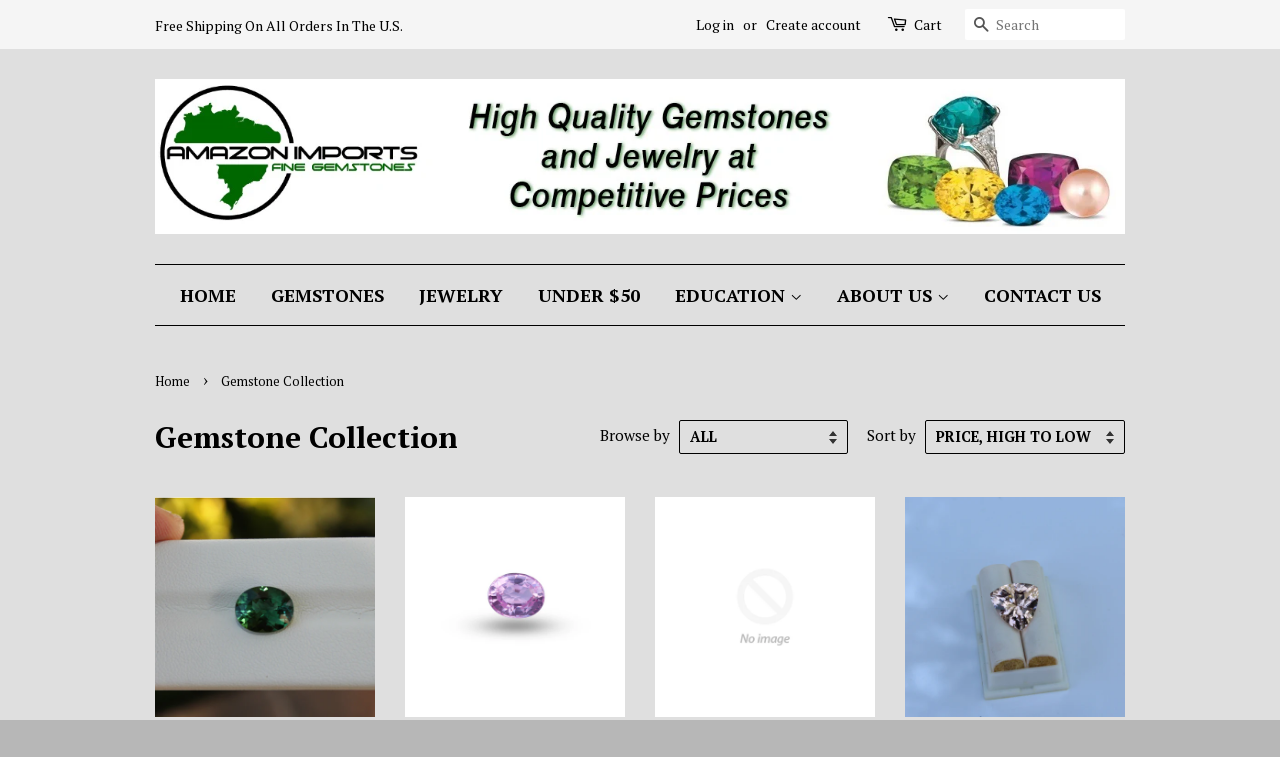

--- FILE ---
content_type: text/html; charset=utf-8
request_url: https://www.amazonimportsgems.com/collections/gemstone-collection?page=2
body_size: 14641
content:
<!doctype html>
<!--[if lt IE 7]><html class="no-js lt-ie9 lt-ie8 lt-ie7" lang="en"> <![endif]-->
<!--[if IE 7]><html class="no-js lt-ie9 lt-ie8" lang="en"> <![endif]-->
<!--[if IE 8]><html class="no-js lt-ie9" lang="en"> <![endif]-->
<!--[if IE 9 ]><html class="ie9 no-js"> <![endif]-->
<!--[if (gt IE 9)|!(IE)]><!--> <html class="no-js"> <!--<![endif]-->
<head>

  <!-- Basic page needs ================================================== -->
  <meta charset="utf-8">
  <meta http-equiv="X-UA-Compatible" content="IE=edge,chrome=1">

  
  <link rel="shortcut icon" href="//www.amazonimportsgems.com/cdn/shop/t/4/assets/favicon.png?v=125775276473874610301471216581" type="image/png" />
  

  <!-- Title and description ================================================== -->
  <title>
  Colored Gemstone Collection &ndash; Page 2 &ndash; Amazon Imports, Inc.
  </title>

  

  <!-- Social meta ================================================== -->
  

  <meta property="og:type" content="website">
  <meta property="og:title" content="Colored Gemstone Collection">
  <meta property="og:url" content="https://www.amazonimportsgems.com/collections/gemstone-collection?page=2">
  
  <meta property="og:image" content="http://www.amazonimportsgems.com/cdn/shop/t/4/assets/logo.png?v=83487777498006520311478898097">
  <meta property="og:image:secure_url" content="https://www.amazonimportsgems.com/cdn/shop/t/4/assets/logo.png?v=83487777498006520311478898097">
  




<meta property="og:site_name" content="Amazon Imports, Inc.">


  <meta name="twitter:card" content="summary">





  <!-- Helpers ================================================== -->
  <link rel="canonical" href="https://www.amazonimportsgems.com/collections/gemstone-collection?page=2">
  <meta name="viewport" content="width=device-width,initial-scale=1">
  <meta name="theme-color" content="#2e7682">

  <!-- CSS ================================================== -->
  <link href="//www.amazonimportsgems.com/cdn/shop/t/4/assets/timber.scss.css?v=175890179575591585401674755486" rel="stylesheet" type="text/css" media="all" />
  <link href="//www.amazonimportsgems.com/cdn/shop/t/4/assets/theme.scss.css?v=161707900657777769921674755486" rel="stylesheet" type="text/css" media="all" />

  
  
  
  <link href="//fonts.googleapis.com/css?family=PT+Serif:400,700" rel="stylesheet" type="text/css" media="all" />


  


  



  <!-- Header hook for plugins ================================================== -->
  <script>window.performance && window.performance.mark && window.performance.mark('shopify.content_for_header.start');</script><meta id="shopify-digital-wallet" name="shopify-digital-wallet" content="/7874801/digital_wallets/dialog">
<link rel="alternate" type="application/atom+xml" title="Feed" href="/collections/gemstone-collection.atom" />
<link rel="prev" href="/collections/gemstone-collection?page=1">
<link rel="alternate" type="application/json+oembed" href="https://www.amazonimportsgems.com/collections/gemstone-collection.oembed?page=2">
<script async="async" src="/checkouts/internal/preloads.js?locale=en-US"></script>
<script id="shopify-features" type="application/json">{"accessToken":"fc5d8e4fca5604233ec10b82c15b1eac","betas":["rich-media-storefront-analytics"],"domain":"www.amazonimportsgems.com","predictiveSearch":true,"shopId":7874801,"locale":"en"}</script>
<script>var Shopify = Shopify || {};
Shopify.shop = "amazon-imports.myshopify.com";
Shopify.locale = "en";
Shopify.currency = {"active":"USD","rate":"1.0"};
Shopify.country = "US";
Shopify.theme = {"name":"Amazon Imports Website theme - Minimal","id":153521927,"schema_name":null,"schema_version":null,"theme_store_id":380,"role":"main"};
Shopify.theme.handle = "null";
Shopify.theme.style = {"id":null,"handle":null};
Shopify.cdnHost = "www.amazonimportsgems.com/cdn";
Shopify.routes = Shopify.routes || {};
Shopify.routes.root = "/";</script>
<script type="module">!function(o){(o.Shopify=o.Shopify||{}).modules=!0}(window);</script>
<script>!function(o){function n(){var o=[];function n(){o.push(Array.prototype.slice.apply(arguments))}return n.q=o,n}var t=o.Shopify=o.Shopify||{};t.loadFeatures=n(),t.autoloadFeatures=n()}(window);</script>
<script id="shop-js-analytics" type="application/json">{"pageType":"collection"}</script>
<script defer="defer" async type="module" src="//www.amazonimportsgems.com/cdn/shopifycloud/shop-js/modules/v2/client.init-shop-cart-sync_IZsNAliE.en.esm.js"></script>
<script defer="defer" async type="module" src="//www.amazonimportsgems.com/cdn/shopifycloud/shop-js/modules/v2/chunk.common_0OUaOowp.esm.js"></script>
<script type="module">
  await import("//www.amazonimportsgems.com/cdn/shopifycloud/shop-js/modules/v2/client.init-shop-cart-sync_IZsNAliE.en.esm.js");
await import("//www.amazonimportsgems.com/cdn/shopifycloud/shop-js/modules/v2/chunk.common_0OUaOowp.esm.js");

  window.Shopify.SignInWithShop?.initShopCartSync?.({"fedCMEnabled":true,"windoidEnabled":true});

</script>
<script>(function() {
  var isLoaded = false;
  function asyncLoad() {
    if (isLoaded) return;
    isLoaded = true;
    var urls = ["\/\/shopify.privy.com\/widget.js?shop=amazon-imports.myshopify.com","https:\/\/cdn.hextom.com\/js\/quickannouncementbar.js?shop=amazon-imports.myshopify.com"];
    for (var i = 0; i < urls.length; i++) {
      var s = document.createElement('script');
      s.type = 'text/javascript';
      s.async = true;
      s.src = urls[i];
      var x = document.getElementsByTagName('script')[0];
      x.parentNode.insertBefore(s, x);
    }
  };
  if(window.attachEvent) {
    window.attachEvent('onload', asyncLoad);
  } else {
    window.addEventListener('load', asyncLoad, false);
  }
})();</script>
<script id="__st">var __st={"a":7874801,"offset":-18000,"reqid":"ced876bc-d7e3-4902-97db-5cf12aec1df8-1768528840","pageurl":"www.amazonimportsgems.com\/collections\/gemstone-collection?page=2","u":"11e621c2fab2","p":"collection","rtyp":"collection","rid":28915097};</script>
<script>window.ShopifyPaypalV4VisibilityTracking = true;</script>
<script id="captcha-bootstrap">!function(){'use strict';const t='contact',e='account',n='new_comment',o=[[t,t],['blogs',n],['comments',n],[t,'customer']],c=[[e,'customer_login'],[e,'guest_login'],[e,'recover_customer_password'],[e,'create_customer']],r=t=>t.map((([t,e])=>`form[action*='/${t}']:not([data-nocaptcha='true']) input[name='form_type'][value='${e}']`)).join(','),a=t=>()=>t?[...document.querySelectorAll(t)].map((t=>t.form)):[];function s(){const t=[...o],e=r(t);return a(e)}const i='password',u='form_key',d=['recaptcha-v3-token','g-recaptcha-response','h-captcha-response',i],f=()=>{try{return window.sessionStorage}catch{return}},m='__shopify_v',_=t=>t.elements[u];function p(t,e,n=!1){try{const o=window.sessionStorage,c=JSON.parse(o.getItem(e)),{data:r}=function(t){const{data:e,action:n}=t;return t[m]||n?{data:e,action:n}:{data:t,action:n}}(c);for(const[e,n]of Object.entries(r))t.elements[e]&&(t.elements[e].value=n);n&&o.removeItem(e)}catch(o){console.error('form repopulation failed',{error:o})}}const l='form_type',E='cptcha';function T(t){t.dataset[E]=!0}const w=window,h=w.document,L='Shopify',v='ce_forms',y='captcha';let A=!1;((t,e)=>{const n=(g='f06e6c50-85a8-45c8-87d0-21a2b65856fe',I='https://cdn.shopify.com/shopifycloud/storefront-forms-hcaptcha/ce_storefront_forms_captcha_hcaptcha.v1.5.2.iife.js',D={infoText:'Protected by hCaptcha',privacyText:'Privacy',termsText:'Terms'},(t,e,n)=>{const o=w[L][v],c=o.bindForm;if(c)return c(t,g,e,D).then(n);var r;o.q.push([[t,g,e,D],n]),r=I,A||(h.body.append(Object.assign(h.createElement('script'),{id:'captcha-provider',async:!0,src:r})),A=!0)});var g,I,D;w[L]=w[L]||{},w[L][v]=w[L][v]||{},w[L][v].q=[],w[L][y]=w[L][y]||{},w[L][y].protect=function(t,e){n(t,void 0,e),T(t)},Object.freeze(w[L][y]),function(t,e,n,w,h,L){const[v,y,A,g]=function(t,e,n){const i=e?o:[],u=t?c:[],d=[...i,...u],f=r(d),m=r(i),_=r(d.filter((([t,e])=>n.includes(e))));return[a(f),a(m),a(_),s()]}(w,h,L),I=t=>{const e=t.target;return e instanceof HTMLFormElement?e:e&&e.form},D=t=>v().includes(t);t.addEventListener('submit',(t=>{const e=I(t);if(!e)return;const n=D(e)&&!e.dataset.hcaptchaBound&&!e.dataset.recaptchaBound,o=_(e),c=g().includes(e)&&(!o||!o.value);(n||c)&&t.preventDefault(),c&&!n&&(function(t){try{if(!f())return;!function(t){const e=f();if(!e)return;const n=_(t);if(!n)return;const o=n.value;o&&e.removeItem(o)}(t);const e=Array.from(Array(32),(()=>Math.random().toString(36)[2])).join('');!function(t,e){_(t)||t.append(Object.assign(document.createElement('input'),{type:'hidden',name:u})),t.elements[u].value=e}(t,e),function(t,e){const n=f();if(!n)return;const o=[...t.querySelectorAll(`input[type='${i}']`)].map((({name:t})=>t)),c=[...d,...o],r={};for(const[a,s]of new FormData(t).entries())c.includes(a)||(r[a]=s);n.setItem(e,JSON.stringify({[m]:1,action:t.action,data:r}))}(t,e)}catch(e){console.error('failed to persist form',e)}}(e),e.submit())}));const S=(t,e)=>{t&&!t.dataset[E]&&(n(t,e.some((e=>e===t))),T(t))};for(const o of['focusin','change'])t.addEventListener(o,(t=>{const e=I(t);D(e)&&S(e,y())}));const B=e.get('form_key'),M=e.get(l),P=B&&M;t.addEventListener('DOMContentLoaded',(()=>{const t=y();if(P)for(const e of t)e.elements[l].value===M&&p(e,B);[...new Set([...A(),...v().filter((t=>'true'===t.dataset.shopifyCaptcha))])].forEach((e=>S(e,t)))}))}(h,new URLSearchParams(w.location.search),n,t,e,['guest_login'])})(!0,!0)}();</script>
<script integrity="sha256-4kQ18oKyAcykRKYeNunJcIwy7WH5gtpwJnB7kiuLZ1E=" data-source-attribution="shopify.loadfeatures" defer="defer" src="//www.amazonimportsgems.com/cdn/shopifycloud/storefront/assets/storefront/load_feature-a0a9edcb.js" crossorigin="anonymous"></script>
<script data-source-attribution="shopify.dynamic_checkout.dynamic.init">var Shopify=Shopify||{};Shopify.PaymentButton=Shopify.PaymentButton||{isStorefrontPortableWallets:!0,init:function(){window.Shopify.PaymentButton.init=function(){};var t=document.createElement("script");t.src="https://www.amazonimportsgems.com/cdn/shopifycloud/portable-wallets/latest/portable-wallets.en.js",t.type="module",document.head.appendChild(t)}};
</script>
<script data-source-attribution="shopify.dynamic_checkout.buyer_consent">
  function portableWalletsHideBuyerConsent(e){var t=document.getElementById("shopify-buyer-consent"),n=document.getElementById("shopify-subscription-policy-button");t&&n&&(t.classList.add("hidden"),t.setAttribute("aria-hidden","true"),n.removeEventListener("click",e))}function portableWalletsShowBuyerConsent(e){var t=document.getElementById("shopify-buyer-consent"),n=document.getElementById("shopify-subscription-policy-button");t&&n&&(t.classList.remove("hidden"),t.removeAttribute("aria-hidden"),n.addEventListener("click",e))}window.Shopify?.PaymentButton&&(window.Shopify.PaymentButton.hideBuyerConsent=portableWalletsHideBuyerConsent,window.Shopify.PaymentButton.showBuyerConsent=portableWalletsShowBuyerConsent);
</script>
<script data-source-attribution="shopify.dynamic_checkout.cart.bootstrap">document.addEventListener("DOMContentLoaded",(function(){function t(){return document.querySelector("shopify-accelerated-checkout-cart, shopify-accelerated-checkout")}if(t())Shopify.PaymentButton.init();else{new MutationObserver((function(e,n){t()&&(Shopify.PaymentButton.init(),n.disconnect())})).observe(document.body,{childList:!0,subtree:!0})}}));
</script>

<script>window.performance && window.performance.mark && window.performance.mark('shopify.content_for_header.end');</script>

  

<!--[if lt IE 9]>
<script src="//cdnjs.cloudflare.com/ajax/libs/html5shiv/3.7.2/html5shiv.min.js" type="text/javascript"></script>
<script src="//www.amazonimportsgems.com/cdn/shop/t/4/assets/respond.min.js?v=52248677837542619231471212331" type="text/javascript"></script>
<link href="//www.amazonimportsgems.com/cdn/shop/t/4/assets/respond-proxy.html" id="respond-proxy" rel="respond-proxy" />
<link href="//www.amazonimportsgems.com/search?q=2570936a1470ac43ec881e1b60ac347a" id="respond-redirect" rel="respond-redirect" />
<script src="//www.amazonimportsgems.com/search?q=2570936a1470ac43ec881e1b60ac347a" type="text/javascript"></script>
<![endif]-->



  <script src="//ajax.googleapis.com/ajax/libs/jquery/1.11.0/jquery.min.js" type="text/javascript"></script>
  <script src="//www.amazonimportsgems.com/cdn/shop/t/4/assets/modernizr.min.js?v=26620055551102246001471212330" type="text/javascript"></script>

  
  

<link href="https://monorail-edge.shopifysvc.com" rel="dns-prefetch">
<script>(function(){if ("sendBeacon" in navigator && "performance" in window) {try {var session_token_from_headers = performance.getEntriesByType('navigation')[0].serverTiming.find(x => x.name == '_s').description;} catch {var session_token_from_headers = undefined;}var session_cookie_matches = document.cookie.match(/_shopify_s=([^;]*)/);var session_token_from_cookie = session_cookie_matches && session_cookie_matches.length === 2 ? session_cookie_matches[1] : "";var session_token = session_token_from_headers || session_token_from_cookie || "";function handle_abandonment_event(e) {var entries = performance.getEntries().filter(function(entry) {return /monorail-edge.shopifysvc.com/.test(entry.name);});if (!window.abandonment_tracked && entries.length === 0) {window.abandonment_tracked = true;var currentMs = Date.now();var navigation_start = performance.timing.navigationStart;var payload = {shop_id: 7874801,url: window.location.href,navigation_start,duration: currentMs - navigation_start,session_token,page_type: "collection"};window.navigator.sendBeacon("https://monorail-edge.shopifysvc.com/v1/produce", JSON.stringify({schema_id: "online_store_buyer_site_abandonment/1.1",payload: payload,metadata: {event_created_at_ms: currentMs,event_sent_at_ms: currentMs}}));}}window.addEventListener('pagehide', handle_abandonment_event);}}());</script>
<script id="web-pixels-manager-setup">(function e(e,d,r,n,o){if(void 0===o&&(o={}),!Boolean(null===(a=null===(i=window.Shopify)||void 0===i?void 0:i.analytics)||void 0===a?void 0:a.replayQueue)){var i,a;window.Shopify=window.Shopify||{};var t=window.Shopify;t.analytics=t.analytics||{};var s=t.analytics;s.replayQueue=[],s.publish=function(e,d,r){return s.replayQueue.push([e,d,r]),!0};try{self.performance.mark("wpm:start")}catch(e){}var l=function(){var e={modern:/Edge?\/(1{2}[4-9]|1[2-9]\d|[2-9]\d{2}|\d{4,})\.\d+(\.\d+|)|Firefox\/(1{2}[4-9]|1[2-9]\d|[2-9]\d{2}|\d{4,})\.\d+(\.\d+|)|Chrom(ium|e)\/(9{2}|\d{3,})\.\d+(\.\d+|)|(Maci|X1{2}).+ Version\/(15\.\d+|(1[6-9]|[2-9]\d|\d{3,})\.\d+)([,.]\d+|)( \(\w+\)|)( Mobile\/\w+|) Safari\/|Chrome.+OPR\/(9{2}|\d{3,})\.\d+\.\d+|(CPU[ +]OS|iPhone[ +]OS|CPU[ +]iPhone|CPU IPhone OS|CPU iPad OS)[ +]+(15[._]\d+|(1[6-9]|[2-9]\d|\d{3,})[._]\d+)([._]\d+|)|Android:?[ /-](13[3-9]|1[4-9]\d|[2-9]\d{2}|\d{4,})(\.\d+|)(\.\d+|)|Android.+Firefox\/(13[5-9]|1[4-9]\d|[2-9]\d{2}|\d{4,})\.\d+(\.\d+|)|Android.+Chrom(ium|e)\/(13[3-9]|1[4-9]\d|[2-9]\d{2}|\d{4,})\.\d+(\.\d+|)|SamsungBrowser\/([2-9]\d|\d{3,})\.\d+/,legacy:/Edge?\/(1[6-9]|[2-9]\d|\d{3,})\.\d+(\.\d+|)|Firefox\/(5[4-9]|[6-9]\d|\d{3,})\.\d+(\.\d+|)|Chrom(ium|e)\/(5[1-9]|[6-9]\d|\d{3,})\.\d+(\.\d+|)([\d.]+$|.*Safari\/(?![\d.]+ Edge\/[\d.]+$))|(Maci|X1{2}).+ Version\/(10\.\d+|(1[1-9]|[2-9]\d|\d{3,})\.\d+)([,.]\d+|)( \(\w+\)|)( Mobile\/\w+|) Safari\/|Chrome.+OPR\/(3[89]|[4-9]\d|\d{3,})\.\d+\.\d+|(CPU[ +]OS|iPhone[ +]OS|CPU[ +]iPhone|CPU IPhone OS|CPU iPad OS)[ +]+(10[._]\d+|(1[1-9]|[2-9]\d|\d{3,})[._]\d+)([._]\d+|)|Android:?[ /-](13[3-9]|1[4-9]\d|[2-9]\d{2}|\d{4,})(\.\d+|)(\.\d+|)|Mobile Safari.+OPR\/([89]\d|\d{3,})\.\d+\.\d+|Android.+Firefox\/(13[5-9]|1[4-9]\d|[2-9]\d{2}|\d{4,})\.\d+(\.\d+|)|Android.+Chrom(ium|e)\/(13[3-9]|1[4-9]\d|[2-9]\d{2}|\d{4,})\.\d+(\.\d+|)|Android.+(UC? ?Browser|UCWEB|U3)[ /]?(15\.([5-9]|\d{2,})|(1[6-9]|[2-9]\d|\d{3,})\.\d+)\.\d+|SamsungBrowser\/(5\.\d+|([6-9]|\d{2,})\.\d+)|Android.+MQ{2}Browser\/(14(\.(9|\d{2,})|)|(1[5-9]|[2-9]\d|\d{3,})(\.\d+|))(\.\d+|)|K[Aa][Ii]OS\/(3\.\d+|([4-9]|\d{2,})\.\d+)(\.\d+|)/},d=e.modern,r=e.legacy,n=navigator.userAgent;return n.match(d)?"modern":n.match(r)?"legacy":"unknown"}(),u="modern"===l?"modern":"legacy",c=(null!=n?n:{modern:"",legacy:""})[u],f=function(e){return[e.baseUrl,"/wpm","/b",e.hashVersion,"modern"===e.buildTarget?"m":"l",".js"].join("")}({baseUrl:d,hashVersion:r,buildTarget:u}),m=function(e){var d=e.version,r=e.bundleTarget,n=e.surface,o=e.pageUrl,i=e.monorailEndpoint;return{emit:function(e){var a=e.status,t=e.errorMsg,s=(new Date).getTime(),l=JSON.stringify({metadata:{event_sent_at_ms:s},events:[{schema_id:"web_pixels_manager_load/3.1",payload:{version:d,bundle_target:r,page_url:o,status:a,surface:n,error_msg:t},metadata:{event_created_at_ms:s}}]});if(!i)return console&&console.warn&&console.warn("[Web Pixels Manager] No Monorail endpoint provided, skipping logging."),!1;try{return self.navigator.sendBeacon.bind(self.navigator)(i,l)}catch(e){}var u=new XMLHttpRequest;try{return u.open("POST",i,!0),u.setRequestHeader("Content-Type","text/plain"),u.send(l),!0}catch(e){return console&&console.warn&&console.warn("[Web Pixels Manager] Got an unhandled error while logging to Monorail."),!1}}}}({version:r,bundleTarget:l,surface:e.surface,pageUrl:self.location.href,monorailEndpoint:e.monorailEndpoint});try{o.browserTarget=l,function(e){var d=e.src,r=e.async,n=void 0===r||r,o=e.onload,i=e.onerror,a=e.sri,t=e.scriptDataAttributes,s=void 0===t?{}:t,l=document.createElement("script"),u=document.querySelector("head"),c=document.querySelector("body");if(l.async=n,l.src=d,a&&(l.integrity=a,l.crossOrigin="anonymous"),s)for(var f in s)if(Object.prototype.hasOwnProperty.call(s,f))try{l.dataset[f]=s[f]}catch(e){}if(o&&l.addEventListener("load",o),i&&l.addEventListener("error",i),u)u.appendChild(l);else{if(!c)throw new Error("Did not find a head or body element to append the script");c.appendChild(l)}}({src:f,async:!0,onload:function(){if(!function(){var e,d;return Boolean(null===(d=null===(e=window.Shopify)||void 0===e?void 0:e.analytics)||void 0===d?void 0:d.initialized)}()){var d=window.webPixelsManager.init(e)||void 0;if(d){var r=window.Shopify.analytics;r.replayQueue.forEach((function(e){var r=e[0],n=e[1],o=e[2];d.publishCustomEvent(r,n,o)})),r.replayQueue=[],r.publish=d.publishCustomEvent,r.visitor=d.visitor,r.initialized=!0}}},onerror:function(){return m.emit({status:"failed",errorMsg:"".concat(f," has failed to load")})},sri:function(e){var d=/^sha384-[A-Za-z0-9+/=]+$/;return"string"==typeof e&&d.test(e)}(c)?c:"",scriptDataAttributes:o}),m.emit({status:"loading"})}catch(e){m.emit({status:"failed",errorMsg:(null==e?void 0:e.message)||"Unknown error"})}}})({shopId: 7874801,storefrontBaseUrl: "https://www.amazonimportsgems.com",extensionsBaseUrl: "https://extensions.shopifycdn.com/cdn/shopifycloud/web-pixels-manager",monorailEndpoint: "https://monorail-edge.shopifysvc.com/unstable/produce_batch",surface: "storefront-renderer",enabledBetaFlags: ["2dca8a86"],webPixelsConfigList: [{"id":"72188099","eventPayloadVersion":"v1","runtimeContext":"LAX","scriptVersion":"1","type":"CUSTOM","privacyPurposes":["ANALYTICS"],"name":"Google Analytics tag (migrated)"},{"id":"shopify-app-pixel","configuration":"{}","eventPayloadVersion":"v1","runtimeContext":"STRICT","scriptVersion":"0450","apiClientId":"shopify-pixel","type":"APP","privacyPurposes":["ANALYTICS","MARKETING"]},{"id":"shopify-custom-pixel","eventPayloadVersion":"v1","runtimeContext":"LAX","scriptVersion":"0450","apiClientId":"shopify-pixel","type":"CUSTOM","privacyPurposes":["ANALYTICS","MARKETING"]}],isMerchantRequest: false,initData: {"shop":{"name":"Amazon Imports, Inc.","paymentSettings":{"currencyCode":"USD"},"myshopifyDomain":"amazon-imports.myshopify.com","countryCode":"US","storefrontUrl":"https:\/\/www.amazonimportsgems.com"},"customer":null,"cart":null,"checkout":null,"productVariants":[],"purchasingCompany":null},},"https://www.amazonimportsgems.com/cdn","fcfee988w5aeb613cpc8e4bc33m6693e112",{"modern":"","legacy":""},{"shopId":"7874801","storefrontBaseUrl":"https:\/\/www.amazonimportsgems.com","extensionBaseUrl":"https:\/\/extensions.shopifycdn.com\/cdn\/shopifycloud\/web-pixels-manager","surface":"storefront-renderer","enabledBetaFlags":"[\"2dca8a86\"]","isMerchantRequest":"false","hashVersion":"fcfee988w5aeb613cpc8e4bc33m6693e112","publish":"custom","events":"[[\"page_viewed\",{}],[\"collection_viewed\",{\"collection\":{\"id\":\"28915097\",\"title\":\"Gemstone Collection\",\"productVariants\":[{\"price\":{\"amount\":708.0,\"currencyCode\":\"USD\"},\"product\":{\"title\":\"Green Tourmaline Gemstone - 3.15 cts. Oval\",\"vendor\":\"Amazon Imports, Inc.\",\"id\":\"422613833\",\"untranslatedTitle\":\"Green Tourmaline Gemstone - 3.15 cts. Oval\",\"url\":\"\/products\/green-tourmaline-oval\",\"type\":\"Gemstone\"},\"id\":\"1108365069\",\"image\":{\"src\":\"\/\/www.amazonimportsgems.com\/cdn\/shop\/products\/Green_Tourmaline_-_oval_2_website.jpg?v=1527697496\"},\"sku\":\"\",\"title\":\"Default Title\",\"untranslatedTitle\":\"Default Title\"},{\"price\":{\"amount\":705.0,\"currencyCode\":\"USD\"},\"product\":{\"title\":\"Pink Spinel Gemstone (Unheated)  - 1.66 cts.  Oval\",\"vendor\":\"Amazon Imports, Inc.\",\"id\":\"449056757\",\"untranslatedTitle\":\"Pink Spinel Gemstone (Unheated)  - 1.66 cts.  Oval\",\"url\":\"\/products\/pink-spinel-gemstone-unheated-1-66-cts-oval\",\"type\":\"Gemstone\"},\"id\":\"1176419781\",\"image\":{\"src\":\"\/\/www.amazonimportsgems.com\/cdn\/shop\/products\/IMG_4346.jpg?v=1527697535\"},\"sku\":\"\",\"title\":\"Default Title\",\"untranslatedTitle\":\"Default Title\"},{\"price\":{\"amount\":564.0,\"currencyCode\":\"USD\"},\"product\":{\"title\":\"Color Change Garnet Gemstone - 1.88 cts. Trillion\",\"vendor\":\"Amazon Imports, Inc.\",\"id\":\"442649845\",\"untranslatedTitle\":\"Color Change Garnet Gemstone - 1.88 cts. Trillion\",\"url\":\"\/products\/color-change-garnet-gemstone-1-88-cts-trillion\",\"type\":\"Gemstone\"},\"id\":\"1161791389\",\"image\":null,\"sku\":\"\",\"title\":\"Default Title\",\"untranslatedTitle\":\"Default Title\"},{\"price\":{\"amount\":525.0,\"currencyCode\":\"USD\"},\"product\":{\"title\":\"Morganite Gemstone  -  11.67 cts.  Trillion cut\",\"vendor\":\"Amazon Imports, Inc.\",\"id\":\"758495233\",\"untranslatedTitle\":\"Morganite Gemstone  -  11.67 cts.  Trillion cut\",\"url\":\"\/products\/morganite-gemstone-11-67-cts-trillion-cut\",\"type\":\"Gemstone\"},\"id\":\"2085843393\",\"image\":{\"src\":\"\/\/www.amazonimportsgems.com\/cdn\/shop\/products\/Morganite_Trillion_-_2102.jpg?v=1527697510\"},\"sku\":\"\",\"title\":\"Default Title\",\"untranslatedTitle\":\"Default Title\"},{\"price\":{\"amount\":520.0,\"currencyCode\":\"USD\"},\"product\":{\"title\":\"Pink Topaz Gemstone   -  1.04 cts. Pear Shape\",\"vendor\":\"Amazon Imports, Inc.\",\"id\":\"422628093\",\"untranslatedTitle\":\"Pink Topaz Gemstone   -  1.04 cts. Pear Shape\",\"url\":\"\/products\/pink-topaz-pear-shape\",\"type\":\"Gemstone\"},\"id\":\"1108397925\",\"image\":{\"src\":\"\/\/www.amazonimportsgems.com\/cdn\/shop\/products\/Pink_Topaz_Pear_Shape_Gemstone_2_-_website.jpg?v=1527697538\"},\"sku\":\"\",\"title\":\"Default Title\",\"untranslatedTitle\":\"Default Title\"},{\"price\":{\"amount\":495.0,\"currencyCode\":\"USD\"},\"product\":{\"title\":\"Andalusite Gemstone - 4.13 cts. Oval\",\"vendor\":\"Amazon Imports, Inc.\",\"id\":\"442616261\",\"untranslatedTitle\":\"Andalusite Gemstone - 4.13 cts. Oval\",\"url\":\"\/products\/andalusite-gemstone-4-13-cts-oval\",\"type\":\"Gemstone\"},\"id\":\"1161738853\",\"image\":null,\"sku\":\"\",\"title\":\"Default Title\",\"untranslatedTitle\":\"Default Title\"},{\"price\":{\"amount\":384.0,\"currencyCode\":\"USD\"},\"product\":{\"title\":\"Green Tourmaline Gemstone  -  2.96 cts.  Cushion Cut\",\"vendor\":\"Amazon Imports, Inc.\",\"id\":\"758349953\",\"untranslatedTitle\":\"Green Tourmaline Gemstone  -  2.96 cts.  Cushion Cut\",\"url\":\"\/products\/green-tourmaline\",\"type\":\"Gemstone\"},\"id\":\"2085491841\",\"image\":{\"src\":\"\/\/www.amazonimportsgems.com\/cdn\/shop\/products\/green_tourmaline.jpg?v=1527697495\"},\"sku\":\"\",\"title\":\"Default Title\",\"untranslatedTitle\":\"Default Title\"},{\"price\":{\"amount\":338.0,\"currencyCode\":\"USD\"},\"product\":{\"title\":\"Pink Sapphire Gemstones - 1.41 cts.  Matched Pair Round\",\"vendor\":\"Amazon Imports, Inc.\",\"id\":\"442660845\",\"untranslatedTitle\":\"Pink Sapphire Gemstones - 1.41 cts.  Matched Pair Round\",\"url\":\"\/products\/pink-sapphire-gemstones-1-41-cts-matched-pair-round\",\"type\":\"Gemstone\"},\"id\":\"1161835097\",\"image\":{\"src\":\"\/\/www.amazonimportsgems.com\/cdn\/shop\/products\/IMG_4080.jpg?v=1527697534\"},\"sku\":\"\",\"title\":\"Default Title\",\"untranslatedTitle\":\"Default Title\"},{\"price\":{\"amount\":306.0,\"currencyCode\":\"USD\"},\"product\":{\"title\":\"Kyanite  -  2.04 ct.  oval\",\"vendor\":\"Amazon Imports, Inc.\",\"id\":\"8739514375\",\"untranslatedTitle\":\"Kyanite  -  2.04 ct.  oval\",\"url\":\"\/products\/oval-or-cushion\",\"type\":\"Gemstone\"},\"id\":\"28566732999\",\"image\":{\"src\":\"\/\/www.amazonimportsgems.com\/cdn\/shop\/products\/IMG_6892.jpg?v=1527697505\"},\"sku\":\"\",\"title\":\"Default Title\",\"untranslatedTitle\":\"Default Title\"},{\"price\":{\"amount\":185.0,\"currencyCode\":\"USD\"},\"product\":{\"title\":\"Amethyst Gemstone - 41.25  Fancy Cut oval\",\"vendor\":\"Amazon Imports, Inc.\",\"id\":\"9397463818\",\"untranslatedTitle\":\"Amethyst Gemstone - 41.25  Fancy Cut oval\",\"url\":\"\/products\/amethyst-gemstone-oval-fancy-cut\",\"type\":\"Gemstone\"},\"id\":\"32717941258\",\"image\":{\"src\":\"\/\/www.amazonimportsgems.com\/cdn\/shop\/products\/IMG_9823_dca5c406-9f7c-48c5-b1bd-608defa48aa1.jpg?v=1527697441\"},\"sku\":\"\",\"title\":\"Default Title\",\"untranslatedTitle\":\"Default Title\"},{\"price\":{\"amount\":112.0,\"currencyCode\":\"USD\"},\"product\":{\"title\":\"Rhodolite Garnet Gemstone - 1.73 ct. ec\",\"vendor\":\"Amazon Imports, Inc.\",\"id\":\"9543048842\",\"untranslatedTitle\":\"Rhodolite Garnet Gemstone - 1.73 ct. ec\",\"url\":\"\/products\/rhodolite-garnet-gemstone\",\"type\":\"Gemstone\"},\"id\":\"33571615178\",\"image\":{\"src\":\"\/\/www.amazonimportsgems.com\/cdn\/shop\/products\/040.jpg?v=1527697548\"},\"sku\":\"\",\"title\":\"Default Title\",\"untranslatedTitle\":\"Default Title\"},{\"price\":{\"amount\":49.0,\"currencyCode\":\"USD\"},\"product\":{\"title\":\"London Blue Topaz Gemstone - 7.30 cts. matched pair\",\"vendor\":\"Amazon Imports, Inc.\",\"id\":\"1337519472745\",\"untranslatedTitle\":\"London Blue Topaz Gemstone - 7.30 cts. matched pair\",\"url\":\"\/products\/london-blue-topaz-gemstone-7-30-cts-matched-pair\",\"type\":\"Gemstone\"},\"id\":\"12608932380777\",\"image\":{\"src\":\"\/\/www.amazonimportsgems.com\/cdn\/shop\/products\/IMG_2856.JPG?v=1536769465\"},\"sku\":\"\",\"title\":\"Default Title\",\"untranslatedTitle\":\"Default Title\"},{\"price\":{\"amount\":45.0,\"currencyCode\":\"USD\"},\"product\":{\"title\":\"London Blue Topaz  Gemstone - 6.50 ct checkerboard cushion cut\",\"vendor\":\"Amazon Imports, Inc.\",\"id\":\"1337532448873\",\"untranslatedTitle\":\"London Blue Topaz  Gemstone - 6.50 ct checkerboard cushion cut\",\"url\":\"\/products\/london-blue-topaz-gemstone-6-50-ct-checkerboard-cushion-cut\",\"type\":\"Gemstone\"},\"id\":\"12609046020201\",\"image\":{\"src\":\"\/\/www.amazonimportsgems.com\/cdn\/shop\/products\/IMG_2848.JPG?v=1536769464\"},\"sku\":\"\",\"title\":\"Default Title\",\"untranslatedTitle\":\"Default Title\"},{\"price\":{\"amount\":36.0,\"currencyCode\":\"USD\"},\"product\":{\"title\":\"Golden Yellow Citrine Gemstone - Oval Matched Pair\",\"vendor\":\"Amazon Imports, Inc.\",\"id\":\"1337686720617\",\"untranslatedTitle\":\"Golden Yellow Citrine Gemstone - Oval Matched Pair\",\"url\":\"\/products\/golden-yellow-citrine-gemstone-oval-matched-pair\",\"type\":\"Gemstone\"},\"id\":\"12609868824681\",\"image\":{\"src\":\"\/\/www.amazonimportsgems.com\/cdn\/shop\/products\/IMG_2846.JPG?v=1536769445\"},\"sku\":\"\",\"title\":\"Default Title\",\"untranslatedTitle\":\"Default Title\"},{\"price\":{\"amount\":28.0,\"currencyCode\":\"USD\"},\"product\":{\"title\":\"Smokey Quartz Gemstone - matched pair round\",\"vendor\":\"Amazon Imports, Inc.\",\"id\":\"1339152695401\",\"untranslatedTitle\":\"Smokey Quartz Gemstone - matched pair round\",\"url\":\"\/products\/smokey-quartz-gemstone-matched-pair-round\",\"type\":\"Gemstone\"},\"id\":\"12643103572073\",\"image\":{\"src\":\"\/\/www.amazonimportsgems.com\/cdn\/shop\/products\/IMG_2765.JPG?v=1537979493\"},\"sku\":\"\",\"title\":\"Default Title\",\"untranslatedTitle\":\"Default Title\"},{\"price\":{\"amount\":21.0,\"currencyCode\":\"USD\"},\"product\":{\"title\":\"Smokey Quartz Gemstone  - Emerald Cut\",\"vendor\":\"Amazon Imports, Inc.\",\"id\":\"1339139522665\",\"untranslatedTitle\":\"Smokey Quartz Gemstone  - Emerald Cut\",\"url\":\"\/products\/smokey-quartz-gemstone-emerald-cut\",\"type\":\"Gemstone\"},\"id\":\"12642801123433\",\"image\":{\"src\":\"\/\/www.amazonimportsgems.com\/cdn\/shop\/products\/IMG_2493.JPG?v=1537979492\"},\"sku\":\"\",\"title\":\"Default Title\",\"untranslatedTitle\":\"Default Title\"}]}}]]"});</script><script>
  window.ShopifyAnalytics = window.ShopifyAnalytics || {};
  window.ShopifyAnalytics.meta = window.ShopifyAnalytics.meta || {};
  window.ShopifyAnalytics.meta.currency = 'USD';
  var meta = {"products":[{"id":422613833,"gid":"gid:\/\/shopify\/Product\/422613833","vendor":"Amazon Imports, Inc.","type":"Gemstone","handle":"green-tourmaline-oval","variants":[{"id":1108365069,"price":70800,"name":"Green Tourmaline Gemstone - 3.15 cts. Oval","public_title":null,"sku":""}],"remote":false},{"id":449056757,"gid":"gid:\/\/shopify\/Product\/449056757","vendor":"Amazon Imports, Inc.","type":"Gemstone","handle":"pink-spinel-gemstone-unheated-1-66-cts-oval","variants":[{"id":1176419781,"price":70500,"name":"Pink Spinel Gemstone (Unheated)  - 1.66 cts.  Oval","public_title":null,"sku":""}],"remote":false},{"id":442649845,"gid":"gid:\/\/shopify\/Product\/442649845","vendor":"Amazon Imports, Inc.","type":"Gemstone","handle":"color-change-garnet-gemstone-1-88-cts-trillion","variants":[{"id":1161791389,"price":56400,"name":"Color Change Garnet Gemstone - 1.88 cts. Trillion","public_title":null,"sku":""}],"remote":false},{"id":758495233,"gid":"gid:\/\/shopify\/Product\/758495233","vendor":"Amazon Imports, Inc.","type":"Gemstone","handle":"morganite-gemstone-11-67-cts-trillion-cut","variants":[{"id":2085843393,"price":52500,"name":"Morganite Gemstone  -  11.67 cts.  Trillion cut","public_title":null,"sku":""}],"remote":false},{"id":422628093,"gid":"gid:\/\/shopify\/Product\/422628093","vendor":"Amazon Imports, Inc.","type":"Gemstone","handle":"pink-topaz-pear-shape","variants":[{"id":1108397925,"price":52000,"name":"Pink Topaz Gemstone   -  1.04 cts. Pear Shape","public_title":null,"sku":""}],"remote":false},{"id":442616261,"gid":"gid:\/\/shopify\/Product\/442616261","vendor":"Amazon Imports, Inc.","type":"Gemstone","handle":"andalusite-gemstone-4-13-cts-oval","variants":[{"id":1161738853,"price":49500,"name":"Andalusite Gemstone - 4.13 cts. Oval","public_title":null,"sku":""}],"remote":false},{"id":758349953,"gid":"gid:\/\/shopify\/Product\/758349953","vendor":"Amazon Imports, Inc.","type":"Gemstone","handle":"green-tourmaline","variants":[{"id":2085491841,"price":38400,"name":"Green Tourmaline Gemstone  -  2.96 cts.  Cushion Cut","public_title":null,"sku":""}],"remote":false},{"id":442660845,"gid":"gid:\/\/shopify\/Product\/442660845","vendor":"Amazon Imports, Inc.","type":"Gemstone","handle":"pink-sapphire-gemstones-1-41-cts-matched-pair-round","variants":[{"id":1161835097,"price":33800,"name":"Pink Sapphire Gemstones - 1.41 cts.  Matched Pair Round","public_title":null,"sku":""}],"remote":false},{"id":8739514375,"gid":"gid:\/\/shopify\/Product\/8739514375","vendor":"Amazon Imports, Inc.","type":"Gemstone","handle":"oval-or-cushion","variants":[{"id":28566732999,"price":30600,"name":"Kyanite  -  2.04 ct.  oval","public_title":null,"sku":""}],"remote":false},{"id":9397463818,"gid":"gid:\/\/shopify\/Product\/9397463818","vendor":"Amazon Imports, Inc.","type":"Gemstone","handle":"amethyst-gemstone-oval-fancy-cut","variants":[{"id":32717941258,"price":18500,"name":"Amethyst Gemstone - 41.25  Fancy Cut oval","public_title":null,"sku":""}],"remote":false},{"id":9543048842,"gid":"gid:\/\/shopify\/Product\/9543048842","vendor":"Amazon Imports, Inc.","type":"Gemstone","handle":"rhodolite-garnet-gemstone","variants":[{"id":33571615178,"price":11200,"name":"Rhodolite Garnet Gemstone - 1.73 ct. ec","public_title":null,"sku":""}],"remote":false},{"id":1337519472745,"gid":"gid:\/\/shopify\/Product\/1337519472745","vendor":"Amazon Imports, Inc.","type":"Gemstone","handle":"london-blue-topaz-gemstone-7-30-cts-matched-pair","variants":[{"id":12608932380777,"price":4900,"name":"London Blue Topaz Gemstone - 7.30 cts. matched pair","public_title":null,"sku":""}],"remote":false},{"id":1337532448873,"gid":"gid:\/\/shopify\/Product\/1337532448873","vendor":"Amazon Imports, Inc.","type":"Gemstone","handle":"london-blue-topaz-gemstone-6-50-ct-checkerboard-cushion-cut","variants":[{"id":12609046020201,"price":4500,"name":"London Blue Topaz  Gemstone - 6.50 ct checkerboard cushion cut","public_title":null,"sku":""}],"remote":false},{"id":1337686720617,"gid":"gid:\/\/shopify\/Product\/1337686720617","vendor":"Amazon Imports, Inc.","type":"Gemstone","handle":"golden-yellow-citrine-gemstone-oval-matched-pair","variants":[{"id":12609868824681,"price":3600,"name":"Golden Yellow Citrine Gemstone - Oval Matched Pair","public_title":null,"sku":""}],"remote":false},{"id":1339152695401,"gid":"gid:\/\/shopify\/Product\/1339152695401","vendor":"Amazon Imports, Inc.","type":"Gemstone","handle":"smokey-quartz-gemstone-matched-pair-round","variants":[{"id":12643103572073,"price":2800,"name":"Smokey Quartz Gemstone - matched pair round","public_title":null,"sku":""}],"remote":false},{"id":1339139522665,"gid":"gid:\/\/shopify\/Product\/1339139522665","vendor":"Amazon Imports, Inc.","type":"Gemstone","handle":"smokey-quartz-gemstone-emerald-cut","variants":[{"id":12642801123433,"price":2100,"name":"Smokey Quartz Gemstone  - Emerald Cut","public_title":null,"sku":""}],"remote":false}],"page":{"pageType":"collection","resourceType":"collection","resourceId":28915097,"requestId":"ced876bc-d7e3-4902-97db-5cf12aec1df8-1768528840"}};
  for (var attr in meta) {
    window.ShopifyAnalytics.meta[attr] = meta[attr];
  }
</script>
<script class="analytics">
  (function () {
    var customDocumentWrite = function(content) {
      var jquery = null;

      if (window.jQuery) {
        jquery = window.jQuery;
      } else if (window.Checkout && window.Checkout.$) {
        jquery = window.Checkout.$;
      }

      if (jquery) {
        jquery('body').append(content);
      }
    };

    var hasLoggedConversion = function(token) {
      if (token) {
        return document.cookie.indexOf('loggedConversion=' + token) !== -1;
      }
      return false;
    }

    var setCookieIfConversion = function(token) {
      if (token) {
        var twoMonthsFromNow = new Date(Date.now());
        twoMonthsFromNow.setMonth(twoMonthsFromNow.getMonth() + 2);

        document.cookie = 'loggedConversion=' + token + '; expires=' + twoMonthsFromNow;
      }
    }

    var trekkie = window.ShopifyAnalytics.lib = window.trekkie = window.trekkie || [];
    if (trekkie.integrations) {
      return;
    }
    trekkie.methods = [
      'identify',
      'page',
      'ready',
      'track',
      'trackForm',
      'trackLink'
    ];
    trekkie.factory = function(method) {
      return function() {
        var args = Array.prototype.slice.call(arguments);
        args.unshift(method);
        trekkie.push(args);
        return trekkie;
      };
    };
    for (var i = 0; i < trekkie.methods.length; i++) {
      var key = trekkie.methods[i];
      trekkie[key] = trekkie.factory(key);
    }
    trekkie.load = function(config) {
      trekkie.config = config || {};
      trekkie.config.initialDocumentCookie = document.cookie;
      var first = document.getElementsByTagName('script')[0];
      var script = document.createElement('script');
      script.type = 'text/javascript';
      script.onerror = function(e) {
        var scriptFallback = document.createElement('script');
        scriptFallback.type = 'text/javascript';
        scriptFallback.onerror = function(error) {
                var Monorail = {
      produce: function produce(monorailDomain, schemaId, payload) {
        var currentMs = new Date().getTime();
        var event = {
          schema_id: schemaId,
          payload: payload,
          metadata: {
            event_created_at_ms: currentMs,
            event_sent_at_ms: currentMs
          }
        };
        return Monorail.sendRequest("https://" + monorailDomain + "/v1/produce", JSON.stringify(event));
      },
      sendRequest: function sendRequest(endpointUrl, payload) {
        // Try the sendBeacon API
        if (window && window.navigator && typeof window.navigator.sendBeacon === 'function' && typeof window.Blob === 'function' && !Monorail.isIos12()) {
          var blobData = new window.Blob([payload], {
            type: 'text/plain'
          });

          if (window.navigator.sendBeacon(endpointUrl, blobData)) {
            return true;
          } // sendBeacon was not successful

        } // XHR beacon

        var xhr = new XMLHttpRequest();

        try {
          xhr.open('POST', endpointUrl);
          xhr.setRequestHeader('Content-Type', 'text/plain');
          xhr.send(payload);
        } catch (e) {
          console.log(e);
        }

        return false;
      },
      isIos12: function isIos12() {
        return window.navigator.userAgent.lastIndexOf('iPhone; CPU iPhone OS 12_') !== -1 || window.navigator.userAgent.lastIndexOf('iPad; CPU OS 12_') !== -1;
      }
    };
    Monorail.produce('monorail-edge.shopifysvc.com',
      'trekkie_storefront_load_errors/1.1',
      {shop_id: 7874801,
      theme_id: 153521927,
      app_name: "storefront",
      context_url: window.location.href,
      source_url: "//www.amazonimportsgems.com/cdn/s/trekkie.storefront.cd680fe47e6c39ca5d5df5f0a32d569bc48c0f27.min.js"});

        };
        scriptFallback.async = true;
        scriptFallback.src = '//www.amazonimportsgems.com/cdn/s/trekkie.storefront.cd680fe47e6c39ca5d5df5f0a32d569bc48c0f27.min.js';
        first.parentNode.insertBefore(scriptFallback, first);
      };
      script.async = true;
      script.src = '//www.amazonimportsgems.com/cdn/s/trekkie.storefront.cd680fe47e6c39ca5d5df5f0a32d569bc48c0f27.min.js';
      first.parentNode.insertBefore(script, first);
    };
    trekkie.load(
      {"Trekkie":{"appName":"storefront","development":false,"defaultAttributes":{"shopId":7874801,"isMerchantRequest":null,"themeId":153521927,"themeCityHash":"7389038227746976657","contentLanguage":"en","currency":"USD","eventMetadataId":"e2c0265d-a37a-44cf-b40b-559520fa00c5"},"isServerSideCookieWritingEnabled":true,"monorailRegion":"shop_domain","enabledBetaFlags":["65f19447"]},"Session Attribution":{},"S2S":{"facebookCapiEnabled":false,"source":"trekkie-storefront-renderer","apiClientId":580111}}
    );

    var loaded = false;
    trekkie.ready(function() {
      if (loaded) return;
      loaded = true;

      window.ShopifyAnalytics.lib = window.trekkie;

      var originalDocumentWrite = document.write;
      document.write = customDocumentWrite;
      try { window.ShopifyAnalytics.merchantGoogleAnalytics.call(this); } catch(error) {};
      document.write = originalDocumentWrite;

      window.ShopifyAnalytics.lib.page(null,{"pageType":"collection","resourceType":"collection","resourceId":28915097,"requestId":"ced876bc-d7e3-4902-97db-5cf12aec1df8-1768528840","shopifyEmitted":true});

      var match = window.location.pathname.match(/checkouts\/(.+)\/(thank_you|post_purchase)/)
      var token = match? match[1]: undefined;
      if (!hasLoggedConversion(token)) {
        setCookieIfConversion(token);
        window.ShopifyAnalytics.lib.track("Viewed Product Category",{"currency":"USD","category":"Collection: gemstone-collection","collectionName":"gemstone-collection","collectionId":28915097,"nonInteraction":true},undefined,undefined,{"shopifyEmitted":true});
      }
    });


        var eventsListenerScript = document.createElement('script');
        eventsListenerScript.async = true;
        eventsListenerScript.src = "//www.amazonimportsgems.com/cdn/shopifycloud/storefront/assets/shop_events_listener-3da45d37.js";
        document.getElementsByTagName('head')[0].appendChild(eventsListenerScript);

})();</script>
  <script>
  if (!window.ga || (window.ga && typeof window.ga !== 'function')) {
    window.ga = function ga() {
      (window.ga.q = window.ga.q || []).push(arguments);
      if (window.Shopify && window.Shopify.analytics && typeof window.Shopify.analytics.publish === 'function') {
        window.Shopify.analytics.publish("ga_stub_called", {}, {sendTo: "google_osp_migration"});
      }
      console.error("Shopify's Google Analytics stub called with:", Array.from(arguments), "\nSee https://help.shopify.com/manual/promoting-marketing/pixels/pixel-migration#google for more information.");
    };
    if (window.Shopify && window.Shopify.analytics && typeof window.Shopify.analytics.publish === 'function') {
      window.Shopify.analytics.publish("ga_stub_initialized", {}, {sendTo: "google_osp_migration"});
    }
  }
</script>
<script
  defer
  src="https://www.amazonimportsgems.com/cdn/shopifycloud/perf-kit/shopify-perf-kit-3.0.3.min.js"
  data-application="storefront-renderer"
  data-shop-id="7874801"
  data-render-region="gcp-us-central1"
  data-page-type="collection"
  data-theme-instance-id="153521927"
  data-theme-name=""
  data-theme-version=""
  data-monorail-region="shop_domain"
  data-resource-timing-sampling-rate="10"
  data-shs="true"
  data-shs-beacon="true"
  data-shs-export-with-fetch="true"
  data-shs-logs-sample-rate="1"
  data-shs-beacon-endpoint="https://www.amazonimportsgems.com/api/collect"
></script>
</head>

<body id="colored-gemstone-collection" class="template-collection" >

  <div class="header-bar">
  <div class="wrapper medium-down--hide">
    <div class="post-large--display-table">

      
        <div class="header-bar__left post-large--display-table-cell">

          

          

          
            <div class="header-bar__module header-bar__message">
              Free Shipping On All Orders In The U.S.
            </div>
          

        </div>
      

      <div class="header-bar__right post-large--display-table-cell">

        
          <ul class="header-bar__module header-bar__module--list">
            
              <li>
                <a href="/account/login" id="customer_login_link">Log in</a>
              </li>
              <li>or</li>
              <li>
                <a href="/account/register" id="customer_register_link">Create account</a>
              </li>  
            
          </ul>
        

        <div class="header-bar__module">
          <span class="header-bar__sep" aria-hidden="true"></span>
          <a href="/cart" class="cart-page-link">
            <span class="icon icon-cart header-bar__cart-icon" aria-hidden="true"></span>
          </a>
        </div>

        <div class="header-bar__module">
          <a href="/cart" class="cart-page-link">
            Cart
            <span class="cart-count header-bar__cart-count hidden-count">0</span>
          </a>
        </div>

        
          
            <div class="header-bar__module header-bar__search">
              


  <form action="/search" method="get" class="header-bar__search-form clearfix" role="search">
    
    <button type="submit" class="btn icon-fallback-text header-bar__search-submit">
      <span class="icon icon-search" aria-hidden="true"></span>
      <span class="fallback-text">Search</span>
    </button>
    <input type="search" name="q" value="" aria-label="Search" class="header-bar__search-input" placeholder="Search">
  </form>


            </div>
          
        

      </div>
    </div>
  </div>
  <div class="wrapper post-large--hide">
    <button type="button" class="mobile-nav-trigger" id="MobileNavTrigger">
      <span class="icon icon-hamburger" aria-hidden="true"></span>
      Menu
    </button>
    <a href="/cart" class="cart-page-link mobile-cart-page-link">
      <span class="icon icon-cart header-bar__cart-icon" aria-hidden="true"></span>
      Cart <span class="cart-count hidden-count">0</span>
    </a>
  </div>
  <ul id="MobileNav" class="mobile-nav post-large--hide">
  
  
  
  <li class="mobile-nav__link" aria-haspopup="true">
    
      <a href="/" class="mobile-nav">
        Home
      </a>
    
  </li>
  
  
  <li class="mobile-nav__link" aria-haspopup="true">
    
      <a href="/collections/gemstone-collection" class="mobile-nav">
        Gemstones
      </a>
    
  </li>
  
  
  <li class="mobile-nav__link" aria-haspopup="true">
    
      <a href="/collections/jewelry-collection" class="mobile-nav">
        Jewelry
      </a>
    
  </li>
  
  
  <li class="mobile-nav__link" aria-haspopup="true">
    
      <a href="/collections/sales-closeouts" class="mobile-nav">
        Under $50
      </a>
    
  </li>
  
  
  <li class="mobile-nav__link" aria-haspopup="true">
    
      <a href="/pages/gemstone-information" class="mobile-nav__sublist-trigger">
        Education
        <span class="icon-fallback-text mobile-nav__sublist-expand">
  <span class="icon icon-plus" aria-hidden="true"></span>
  <span class="fallback-text">+</span>
</span>
<span class="icon-fallback-text mobile-nav__sublist-contract">
  <span class="icon icon-minus" aria-hidden="true"></span>
  <span class="fallback-text">-</span>
</span>
      </a>
      <ul class="mobile-nav__sublist">  
        
          <li class="mobile-nav__sublist-link">
            <a href="/pages/gemstone-information">Gemstone Information</a>
          </li>
        
          <li class="mobile-nav__sublist-link">
            <a href="/pages/birthstones">Birthstones</a>
          </li>
        
          <li class="mobile-nav__sublist-link">
            <a href="/pages/anniversary">Anniversary</a>
          </li>
        
          <li class="mobile-nav__sublist-link">
            <a href="/pages/mohs-hardness-scale">Gemstone Hardness</a>
          </li>
        
          <li class="mobile-nav__sublist-link">
            <a href="/pages/educational-links">Educational Links</a>
          </li>
        
      </ul>
    
  </li>
  
  
  <li class="mobile-nav__link" aria-haspopup="true">
    
      <a href="/pages/about-us" class="mobile-nav__sublist-trigger">
        About Us
        <span class="icon-fallback-text mobile-nav__sublist-expand">
  <span class="icon icon-plus" aria-hidden="true"></span>
  <span class="fallback-text">+</span>
</span>
<span class="icon-fallback-text mobile-nav__sublist-contract">
  <span class="icon icon-minus" aria-hidden="true"></span>
  <span class="fallback-text">-</span>
</span>
      </a>
      <ul class="mobile-nav__sublist">  
        
          <li class="mobile-nav__sublist-link">
            <a href="/pages/about-us">About Us</a>
          </li>
        
          <li class="mobile-nav__sublist-link">
            <a href="/pages/faqs">FAQ's</a>
          </li>
        
          <li class="mobile-nav__sublist-link">
            <a href="/pages/shipping-returns">Shipping & Returns</a>
          </li>
        
          <li class="mobile-nav__sublist-link">
            <a href="/pages/terms-conditions">Term & Conditions</a>
          </li>
        
          <li class="mobile-nav__sublist-link">
            <a href="/pages/privacy-policy">Privacy Policy</a>
          </li>
        
          <li class="mobile-nav__sublist-link">
            <a href="/pages/gem-shows">Gem Shows 2018-19</a>
          </li>
        
      </ul>
    
  </li>
  
  
  <li class="mobile-nav__link" aria-haspopup="true">
    
      <a href="/pages/contact-us" class="mobile-nav">
        Contact Us
      </a>
    
  </li>
  

  
    
      <li class="mobile-nav__link">
        <a href="/account/login" id="customer_login_link">Log in</a>
      </li>
      <li class="mobile-nav__link">
        <a href="/account/register" id="customer_register_link">Create account</a>
      </li>
    
  
  
  <li class="mobile-nav__link">
    
      <div class="header-bar__module header-bar__search">
        


  <form action="/search" method="get" class="header-bar__search-form clearfix" role="search">
    
    <button type="submit" class="btn icon-fallback-text header-bar__search-submit">
      <span class="icon icon-search" aria-hidden="true"></span>
      <span class="fallback-text">Search</span>
    </button>
    <input type="search" name="q" value="" aria-label="Search" class="header-bar__search-input" placeholder="Search">
  </form>


      </div>
    
  </li>
  
</ul>

</div>


  <header class="site-header" role="banner">
    <div class="wrapper">

      

      <div class="grid--full">
        <div class="grid__item">
          
            <div class="h1 site-header__logo" itemscope itemtype="http://schema.org/Organization">
          
            
              <a href="/" itemprop="url">
                <img src="//www.amazonimportsgems.com/cdn/shop/t/4/assets/logo.png?v=83487777498006520311478898097" alt="Amazon Imports, Inc." itemprop="logo">
              </a>
            
          
            </div>
          
          
            <p class="header-message post-large--hide">
              <small>Free Shipping On All Orders In The U.S.</small>
            </p>
          
        </div>
      </div>
      <div class="grid--full medium-down--hide">
        <div class="grid__item">
          
<ul class="site-nav" role="navigation" id="AccessibleNav">
  
    
    
    
      <li >
        <a href="/" class="site-nav__link">Home</a>
      </li>
    
  
    
    
    
      <li class="site-nav--active">
        <a href="/collections/gemstone-collection" class="site-nav__link">Gemstones</a>
      </li>
    
  
    
    
    
      <li >
        <a href="/collections/jewelry-collection" class="site-nav__link">Jewelry</a>
      </li>
    
  
    
    
    
      <li >
        <a href="/collections/sales-closeouts" class="site-nav__link">Under $50</a>
      </li>
    
  
    
    
    
      <li class="site-nav--has-dropdown" aria-haspopup="true">
        <a href="/pages/gemstone-information" class="site-nav__link">
          Education
          <span class="icon-fallback-text">
            <span class="icon icon-arrow-down" aria-hidden="true"></span>
          </span>
        </a>
        <ul class="site-nav__dropdown">
          
            <li>
              <a href="/pages/gemstone-information" class="site-nav__link">Gemstone Information</a>
            </li>
          
            <li>
              <a href="/pages/birthstones" class="site-nav__link">Birthstones</a>
            </li>
          
            <li>
              <a href="/pages/anniversary" class="site-nav__link">Anniversary</a>
            </li>
          
            <li>
              <a href="/pages/mohs-hardness-scale" class="site-nav__link">Gemstone Hardness</a>
            </li>
          
            <li>
              <a href="/pages/educational-links" class="site-nav__link">Educational Links</a>
            </li>
          
        </ul>
      </li>
    
  
    
    
    
      <li class="site-nav--has-dropdown" aria-haspopup="true">
        <a href="/pages/about-us" class="site-nav__link">
          About Us
          <span class="icon-fallback-text">
            <span class="icon icon-arrow-down" aria-hidden="true"></span>
          </span>
        </a>
        <ul class="site-nav__dropdown">
          
            <li>
              <a href="/pages/about-us" class="site-nav__link">About Us</a>
            </li>
          
            <li>
              <a href="/pages/faqs" class="site-nav__link">FAQ&#39;s</a>
            </li>
          
            <li>
              <a href="/pages/shipping-returns" class="site-nav__link">Shipping &amp; Returns</a>
            </li>
          
            <li>
              <a href="/pages/terms-conditions" class="site-nav__link">Term &amp; Conditions</a>
            </li>
          
            <li>
              <a href="/pages/privacy-policy" class="site-nav__link">Privacy Policy</a>
            </li>
          
            <li>
              <a href="/pages/gem-shows" class="site-nav__link">Gem Shows 2018-19</a>
            </li>
          
        </ul>
      </li>
    
  
    
    
    
      <li >
        <a href="/pages/contact-us" class="site-nav__link">Contact Us</a>
      </li>
    
  
</ul>

        </div>
      </div>

      

    </div>
  </header>

  <main class="wrapper main-content" role="main">
    <div class="grid">
        <div class="grid__item">
          

<div class="section-header section-header--breadcrumb">
  

<nav class="breadcrumb" role="navigation" aria-label="breadcrumbs">
  <a href="/" title="Back to the frontpage">Home</a>

  

    <span aria-hidden="true" class="breadcrumb__sep">&rsaquo;</span>
    
      <span>Gemstone Collection</span>
    

  
</nav>


</div>

<header class="section-header section-header--large">
  <h1 class="section-header__title section-header__title--left">Gemstone Collection</h1>
  
  <div class="section-header__link--right">
    
      
<div class="form-horizontal">
  <label for="BrowseBy">Browse by</label>
  
  
  <select name="BrowseBy" id="BrowseBy" class="btn--tertiary">
    <option value="/collections/gemstone-collection">All</option>
    
      
      <option value="/collections/gemstone-collection/amethyst">Amethyst</option>
    
      
      <option value="/collections/gemstone-collection/andalusite">Andalusite</option>
    
      
      <option value="/collections/gemstone-collection/brazilianite">Brazilianite</option>
    
      
      <option value="/collections/gemstone-collection/citrine">Citrine</option>
    
      
      <option value="/collections/gemstone-collection/emerald">Emerald</option>
    
      
      <option value="/collections/gemstone-collection/garnet">Garnet</option>
    
      
      <option value="/collections/gemstone-collection/gemstone">Gemstone</option>
    
      
      <option value="/collections/gemstone-collection/morganite">Morganite</option>
    
      
      <option value="/collections/gemstone-collection/new">NEW</option>
    
      
      <option value="/collections/gemstone-collection/peridot">Peridot</option>
    
      
      <option value="/collections/gemstone-collection/quartz">Quartz</option>
    
      
      <option value="/collections/gemstone-collection/ruby">Ruby</option>
    
      
      <option value="/collections/gemstone-collection/sapphire">Sapphire</option>
    
      
      <option value="/collections/gemstone-collection/smokey-quartz">smokey quartz</option>
    
      
      <option value="/collections/gemstone-collection/spinel">Spinel</option>
    
      
      <option value="/collections/gemstone-collection/tanzanite">Tanzanite</option>
    
      
      <option value="/collections/gemstone-collection/topaz">Topaz</option>
    
      
      <option value="/collections/gemstone-collection/tourmaline">Tourmaline</option>
    
      
      <option value="/collections/gemstone-collection/tsavorite">Tsavorite</option>
    
      
      <option value="/collections/gemstone-collection/under-100">under $100</option>
    
  </select>
</div>


<script>
  $(function() {
    $('#BrowseBy')
      .bind('change', function() {
        location.href = jQuery(this).val();
      }
    );
  });
</script>

    
    
      <div class="form-horizontal">
  <label for="SortBy">Sort by</label>
  <select name="SortBy" id="SortBy" class="btn--tertiary">
    <option value="manual">Featured</option>
    <option value="best-selling">Best Selling</option>
    <option value="title-ascending">Alphabetically, A-Z</option>
    <option value="title-descending">Alphabetically, Z-A</option>
    <option value="price-ascending">Price, low to high</option>
    <option value="price-descending">Price, high to low</option>
    <option value="created-descending">Date, new to old</option>
    <option value="created-ascending">Date, old to new</option>
  </select>
</div>

<script>
  /*============================================================================
    Inline JS because collection liquid object is only available
    on collection pages, and not external JS files
  ==============================================================================*/
  Shopify.queryParams = {};
  if (location.search.length) {
    for (var aKeyValue, i = 0, aCouples = location.search.substr(1).split('&'); i < aCouples.length; i++) {
      aKeyValue = aCouples[i].split('=');
      if (aKeyValue.length > 1) {
        Shopify.queryParams[decodeURIComponent(aKeyValue[0])] = decodeURIComponent(aKeyValue[1]);
      }
    }
  }

  $(function() {
    $('#SortBy')
      .val('price-descending')
      .bind('change', function() {
        Shopify.queryParams.sort_by = jQuery(this).val();
        location.search = jQuery.param(Shopify.queryParams);
      }
    );
  });
</script>

    
  </div>
  
</header>



<div class="grid-uniform grid-link__container">

  

    











<div class="grid__item wide--one-fifth large--one-quarter medium-down--one-half">
  <a href="/collections/gemstone-collection/products/green-tourmaline-oval" class="grid-link text-center">
    <span class="grid-link__image grid-link__image--product">
      
      
      <span class="grid-link__image-centered">
        <img src="//www.amazonimportsgems.com/cdn/shop/products/Green_Tourmaline_-_oval_2_website_large.jpg?v=1527697496" alt="Green Tourmaline Gemstone - 3.15 cts. Oval - Amazon Imports, Inc. - Fine Quality Gemstones and Jewelry Since 1978">
      </span>
    </span>
    <p class="grid-link__title">Green Tourmaline Gemstone - 3.15 cts. Oval</p>
    
    <p class="grid-link__meta">
      
      
      
        
          <span class="visually-hidden">Regular price</span>
        
        $ 708.00
      
    </p>
  </a>
</div>


  

    











<div class="grid__item wide--one-fifth large--one-quarter medium-down--one-half">
  <a href="/collections/gemstone-collection/products/pink-spinel-gemstone-unheated-1-66-cts-oval" class="grid-link text-center">
    <span class="grid-link__image grid-link__image--product">
      
      
      <span class="grid-link__image-centered">
        <img src="//www.amazonimportsgems.com/cdn/shop/products/IMG_4346_large.jpg?v=1527697535" alt="Pink Spinel Gemstone (Unheated)  - 1.66 cts.  Oval - Amazon Imports, Inc. - Fine Quality Gemstones and Jewelry Since 1978">
      </span>
    </span>
    <p class="grid-link__title">Pink Spinel Gemstone (Unheated)  - 1.66 cts.  Oval</p>
    
    <p class="grid-link__meta">
      
      
      
        
          <span class="visually-hidden">Regular price</span>
        
        $ 705.00
      
    </p>
  </a>
</div>


  

    











<div class="grid__item wide--one-fifth large--one-quarter medium-down--one-half">
  <a href="/collections/gemstone-collection/products/color-change-garnet-gemstone-1-88-cts-trillion" class="grid-link text-center">
    <span class="grid-link__image grid-link__image--product">
      
      
      <span class="grid-link__image-centered">
        <img src="//www.amazonimportsgems.com/cdn/shopifycloud/storefront/assets/no-image-2048-a2addb12_large.gif" alt="">
      </span>
    </span>
    <p class="grid-link__title">Color Change Garnet Gemstone - 1.88 cts. Trillion</p>
    
    <p class="grid-link__meta">
      
      
      
        
          <span class="visually-hidden">Regular price</span>
        
        $ 564.00
      
    </p>
  </a>
</div>


  

    











<div class="grid__item wide--one-fifth large--one-quarter medium-down--one-half">
  <a href="/collections/gemstone-collection/products/morganite-gemstone-11-67-cts-trillion-cut" class="grid-link text-center">
    <span class="grid-link__image grid-link__image--product">
      
      
      <span class="grid-link__image-centered">
        <img src="//www.amazonimportsgems.com/cdn/shop/products/Morganite_Trillion_-_2102_large.jpg?v=1527697510" alt="Morganite Gemstone  -  11.67 cts.  Trillion cut - Amazon Imports, Inc. - Fine Quality Gemstones and Jewelry Since 1978">
      </span>
    </span>
    <p class="grid-link__title">Morganite Gemstone  -  11.67 cts.  Trillion cut</p>
    
    <p class="grid-link__meta">
      
      
      
        
          <span class="visually-hidden">Regular price</span>
        
        $ 525.00
      
    </p>
  </a>
</div>


  

    











<div class="grid__item wide--one-fifth large--one-quarter medium-down--one-half">
  <a href="/collections/gemstone-collection/products/pink-topaz-pear-shape" class="grid-link text-center">
    <span class="grid-link__image grid-link__image--product">
      
      
      <span class="grid-link__image-centered">
        <img src="//www.amazonimportsgems.com/cdn/shop/products/Pink_Topaz_Pear_Shape_Gemstone_2_-_website_large.jpg?v=1527697538" alt="Pink Topaz Gemstone   -  1.04 cts. Pear Shape - Amazon Imports, Inc. - Fine Quality Gemstones and Jewelry Since 1978">
      </span>
    </span>
    <p class="grid-link__title">Pink Topaz Gemstone   -  1.04 cts. Pear Shape</p>
    
    <p class="grid-link__meta">
      
      
      
        
          <span class="visually-hidden">Regular price</span>
        
        $ 520.00
      
    </p>
  </a>
</div>


  

    











<div class="grid__item wide--one-fifth large--one-quarter medium-down--one-half">
  <a href="/collections/gemstone-collection/products/andalusite-gemstone-4-13-cts-oval" class="grid-link text-center">
    <span class="grid-link__image grid-link__image--product">
      
      
      <span class="grid-link__image-centered">
        <img src="//www.amazonimportsgems.com/cdn/shopifycloud/storefront/assets/no-image-2048-a2addb12_large.gif" alt="">
      </span>
    </span>
    <p class="grid-link__title">Andalusite Gemstone - 4.13 cts. Oval</p>
    
    <p class="grid-link__meta">
      
      
      
        
          <span class="visually-hidden">Regular price</span>
        
        $ 495.00
      
    </p>
  </a>
</div>


  

    











<div class="grid__item wide--one-fifth large--one-quarter medium-down--one-half">
  <a href="/collections/gemstone-collection/products/green-tourmaline" class="grid-link text-center">
    <span class="grid-link__image grid-link__image--product">
      
      
      <span class="grid-link__image-centered">
        <img src="//www.amazonimportsgems.com/cdn/shop/products/green_tourmaline_large.jpg?v=1527697495" alt="Green Tourmaline Gemstone  -  2.96 cts.  Cushion Cut - Amazon Imports, Inc. - Fine Quality Gemstones and Jewelry Since 1978">
      </span>
    </span>
    <p class="grid-link__title">Green Tourmaline Gemstone  -  2.96 cts.  Cushion Cut</p>
    
    <p class="grid-link__meta">
      
      
      
        
          <span class="visually-hidden">Regular price</span>
        
        $ 384.00
      
    </p>
  </a>
</div>


  

    











<div class="grid__item wide--one-fifth large--one-quarter medium-down--one-half">
  <a href="/collections/gemstone-collection/products/pink-sapphire-gemstones-1-41-cts-matched-pair-round" class="grid-link text-center">
    <span class="grid-link__image grid-link__image--product">
      
      
      <span class="grid-link__image-centered">
        <img src="//www.amazonimportsgems.com/cdn/shop/products/IMG_4080_large.jpg?v=1527697534" alt="Pink Sapphire Gemstones - 1.41 cts.  Matched Pair Round - Amazon Imports, Inc. - Fine Quality Gemstones and Jewelry Since 1978">
      </span>
    </span>
    <p class="grid-link__title">Pink Sapphire Gemstones - 1.41 cts.  Matched Pair Round</p>
    
    <p class="grid-link__meta">
      
      
      
        
          <span class="visually-hidden">Regular price</span>
        
        $ 338.00
      
    </p>
  </a>
</div>


  

    











<div class="grid__item wide--one-fifth large--one-quarter medium-down--one-half">
  <a href="/collections/gemstone-collection/products/oval-or-cushion" class="grid-link text-center">
    <span class="grid-link__image grid-link__image--product">
      
      
      <span class="grid-link__image-centered">
        <img src="//www.amazonimportsgems.com/cdn/shop/products/IMG_6892_large.jpg?v=1527697505" alt="Kyanite gemstone  -  2.04 ct.  oval - Amazon Imports, Inc. - Fine Quality Gemstones and Jewelry Since 1978">
      </span>
    </span>
    <p class="grid-link__title">Kyanite  -  2.04 ct.  oval</p>
    
    <p class="grid-link__meta">
      
      
      
        
          <span class="visually-hidden">Regular price</span>
        
        $ 306.00
      
    </p>
  </a>
</div>


  

    











<div class="grid__item wide--one-fifth large--one-quarter medium-down--one-half">
  <a href="/collections/gemstone-collection/products/amethyst-gemstone-oval-fancy-cut" class="grid-link text-center">
    <span class="grid-link__image grid-link__image--product">
      
      
      <span class="grid-link__image-centered">
        <img src="//www.amazonimportsgems.com/cdn/shop/products/IMG_9823_dca5c406-9f7c-48c5-b1bd-608defa48aa1_large.jpg?v=1527697441" alt="Amethyst Gemstone - 41.25  Fancy Cut oval - Amazon Imports, Inc. - Fine Quality Gemstones and Jewelry Since 1978">
      </span>
    </span>
    <p class="grid-link__title">Amethyst Gemstone - 41.25  Fancy Cut oval</p>
    
    <p class="grid-link__meta">
      
      
      
        
          <span class="visually-hidden">Regular price</span>
        
        $ 185.00
      
    </p>
  </a>
</div>


  

    











<div class="grid__item wide--one-fifth large--one-quarter medium-down--one-half">
  <a href="/collections/gemstone-collection/products/rhodolite-garnet-gemstone" class="grid-link text-center">
    <span class="grid-link__image grid-link__image--product">
      
      
      <span class="grid-link__image-centered">
        <img src="//www.amazonimportsgems.com/cdn/shop/products/040_large.jpg?v=1527697548" alt="Rhodolite Garnet Gemstone - 1.73 ct. ec - Amazon Imports, Inc. - Fine Quality Gemstones and Jewelry Since 1978">
      </span>
    </span>
    <p class="grid-link__title">Rhodolite Garnet Gemstone - 1.73 ct. ec</p>
    
    <p class="grid-link__meta">
      
      
      
        
          <span class="visually-hidden">Regular price</span>
        
        $ 112.00
      
    </p>
  </a>
</div>


  

    











<div class="grid__item wide--one-fifth large--one-quarter medium-down--one-half sold-out">
  <a href="/collections/gemstone-collection/products/london-blue-topaz-gemstone-7-30-cts-matched-pair" class="grid-link text-center">
    <span class="grid-link__image grid-link__image--product">
      
      
        <span class="badge badge--sold-out">
          <span class="badge__text">Sold Out</span>
        </span>
      
      <span class="grid-link__image-centered">
        <img src="//www.amazonimportsgems.com/cdn/shop/products/IMG_2856_large.JPG?v=1536769465" alt="London Blue Topaz Gemstone - 7.30 cts. matched pair - Amazon Imports, Inc. - Fine Quality Gemstones and Jewelry Since 1978">
      </span>
    </span>
    <p class="grid-link__title">London Blue Topaz Gemstone - 7.30 cts. matched pair</p>
    
    <p class="grid-link__meta">
      
      
      
        
          <span class="visually-hidden">Regular price</span>
        
        $ 49.00
      
    </p>
  </a>
</div>


  

    











<div class="grid__item wide--one-fifth large--one-quarter medium-down--one-half sold-out">
  <a href="/collections/gemstone-collection/products/london-blue-topaz-gemstone-6-50-ct-checkerboard-cushion-cut" class="grid-link text-center">
    <span class="grid-link__image grid-link__image--product">
      
      
        <span class="badge badge--sold-out">
          <span class="badge__text">Sold Out</span>
        </span>
      
      <span class="grid-link__image-centered">
        <img src="//www.amazonimportsgems.com/cdn/shop/products/IMG_2848_large.JPG?v=1536769464" alt="London Blue Topaz  Gemstone - 6.50 ct checkerboard cushion cut - Amazon Imports, Inc. - Fine Quality Gemstones and Jewelry Since 1978">
      </span>
    </span>
    <p class="grid-link__title">London Blue Topaz  Gemstone - 6.50 ct checkerboard cushion cut</p>
    
    <p class="grid-link__meta">
      
      
      
        
          <span class="visually-hidden">Regular price</span>
        
        $ 45.00
      
    </p>
  </a>
</div>


  

    











<div class="grid__item wide--one-fifth large--one-quarter medium-down--one-half">
  <a href="/collections/gemstone-collection/products/golden-yellow-citrine-gemstone-oval-matched-pair" class="grid-link text-center">
    <span class="grid-link__image grid-link__image--product">
      
      
      <span class="grid-link__image-centered">
        <img src="//www.amazonimportsgems.com/cdn/shop/products/IMG_2846_large.JPG?v=1536769445" alt="Golden Yellow Citrine Gemstone - Oval Matched Pair - Amazon Imports, Inc. - Fine Quality Gemstones and Jewelry Since 1978">
      </span>
    </span>
    <p class="grid-link__title">Golden Yellow Citrine Gemstone - Oval Matched Pair</p>
    
    <p class="grid-link__meta">
      
      
      
        
          <span class="visually-hidden">Regular price</span>
        
        $ 36.00
      
    </p>
  </a>
</div>


  

    











<div class="grid__item wide--one-fifth large--one-quarter medium-down--one-half">
  <a href="/collections/gemstone-collection/products/smokey-quartz-gemstone-matched-pair-round" class="grid-link text-center">
    <span class="grid-link__image grid-link__image--product">
      
      
      <span class="grid-link__image-centered">
        <img src="//www.amazonimportsgems.com/cdn/shop/products/IMG_2765_large.JPG?v=1537979493" alt="Smokey Quartz Gemstone - matched pair round - Amazon Imports, Inc. - Fine Quality Gemstones and Jewelry Since 1978">
      </span>
    </span>
    <p class="grid-link__title">Smokey Quartz Gemstone - matched pair round</p>
    
    <p class="grid-link__meta">
      
      
      
        
          <span class="visually-hidden">Regular price</span>
        
        $ 28.00
      
    </p>
  </a>
</div>


  

    











<div class="grid__item wide--one-fifth large--one-quarter medium-down--one-half">
  <a href="/collections/gemstone-collection/products/smokey-quartz-gemstone-emerald-cut" class="grid-link text-center">
    <span class="grid-link__image grid-link__image--product">
      
      
      <span class="grid-link__image-centered">
        <img src="//www.amazonimportsgems.com/cdn/shop/products/IMG_2493_large.JPG?v=1537979492" alt="Smokey Quartz Gemstone  - Emerald Cut - Amazon Imports, Inc. - Fine Quality Gemstones and Jewelry Since 1978">
      </span>
    </span>
    <p class="grid-link__title">Smokey Quartz Gemstone  - Emerald Cut</p>
    
    <p class="grid-link__meta">
      
      
      
        
          <span class="visually-hidden">Regular price</span>
        
        $ 21.00
      
    </p>
  </a>
</div>


  

</div>


  <hr class="hr--clear">

  <div class="text-center">
    

<ul class="pagination-custom">
  
    <li><a href="/collections/gemstone-collection?page=1" title="&laquo; Previous">&larr;</a></li>
  

  
    
      <li>
        <a href="/collections/gemstone-collection?page=1" title="">1</a>
      </li>
    
  
    
      
        <li class="active"><span>2</span></li>
      
    
  

  
    <li class="disabled"><span>&rarr;</span></li>
  
</ul>
  </div>




        </div>
    </div>
  </main>

  <footer class="site-footer small--text-center" role="contentinfo">

    <div class="wrapper">

      <div class="grid-uniform">

        
        
        
        
        
        
        
        

        

        
          <div class="grid__item post-large--one-fifth medium--one-half site-footer__links">
            <h3 class="h4"><a href="/blogs/news">Check Out Our Blog</a></h3>
            
            <p class="h5"><a href="/blogs/news/say-hello-to-novembers-birthstones-citrine-topaz" title="">Say Hello To November's Birthstones: Citrine & Topaz</a></p>
            
            
            <p>November is traditionally the month to be thankful and there is a focus on family and food.  Many countries around the world have various celebrations in November. It is no...</p>
            
          </div>
        

        
          <div class="grid__item post-large--one-fifth medium--one-half">
            
            <h3 class="h4">Quick Links</h3>
            
            <ul class="site-footer__links">
              
                <li><a href="/pages/about-us">About Us</a></li>
              
                <li><a href="/pages/faqs">FAQ's</a></li>
              
                <li><a href="/pages/testimonials">Testimonials</a></li>
              
                <li><a href="/pages/shipping-returns">Shipping & Returns</a></li>
              
                <li><a href="/pages/privacy-policy">Privacy Policy</a></li>
              
                <li><a href="/pages/terms-conditions">Terms & Conditions</a></li>
              
                <li><a href="/pages/contact-us">Contact Us</a></li>
              
            </ul>
          </div>
        

        

        
          <div class="grid__item post-large--one-fifth medium--one-half">
            <h3 class="h4">Follow Us</h3>
              
              <ul class="inline-list social-icons">
  
  
    <li>
      <a class="icon-fallback-text" href="https://www.facebook.com/amazonimportsgems" title="Amazon Imports, Inc. on Facebook">
        <span class="icon icon-facebook" aria-hidden="true"></span>
        <span class="fallback-text">Facebook</span>
      </a>
    </li>
  
  
  
  
    <li>
      <a class="icon-fallback-text" href="https://instagram.com/amazonimportsgems" title="Amazon Imports, Inc. on Instagram">
        <span class="icon icon-instagram" aria-hidden="true"></span>
        <span class="fallback-text">Instagram</span>
      </a>
    </li>
  
  
  
  
  
  
  
</ul>

          </div>
        

        
          <div class="grid__item post-large--one-fifth medium--one-half">
            <h3 class="h4">Your Satisfaction Is Our Primary Concern</h3>
            <div class="rte">* High Quality Gemstones & Jewelry<br> * 100% Satisfaction Guarantee<br> * Excellent Customer Service<br> * Free Shipping</div>
          </div>
        

        
          <div class="grid__item post-large--one-fifth medium--one-half">
            <h3 class="h4">Join Our Email List</h3>
            <p>Sign up for the latest news and special offers</p>
            

<form action="//amazonimportsgems.us10.list-manage.com/subscribe/post?u=a3cb2b061ae29a3d68bb53287&amp;id=d95d72fbc9" method="post" id="mc-embedded-subscribe-form" name="mc-embedded-subscribe-form" target="_blank" class="small--hide">
  <input type="email" value="" placeholder="Enter Your Email Here" name="EMAIL" id="mail" aria-label="Enter Your Email Here" autocorrect="off" autocapitalize="off">
  <input type="submit" class="btn" name="subscribe" id="subscribe" value="Subscribe">
</form>
<form action="//amazonimportsgems.us10.list-manage.com/subscribe/post?u=a3cb2b061ae29a3d68bb53287&amp;id=d95d72fbc9" method="post" id="mc-embedded-subscribe-form" name="mc-embedded-subscribe-form" target="_blank" class="post-large--hide large--hide medium--hide input-group">
  <input type="email" value="" placeholder="Enter Your Email Here" name="EMAIL" id="mail" class="input-group-field" aria-label="Enter Your Email Here" autocorrect="off" autocapitalize="off">
  <span class="input-group-btn">
    <input type="submit" class="btn" name="subscribe" id="subscribe" value="Subscribe">
  </span>
</form>

          </div>
        
      </div>

      <hr class="hr--small hr--clear">

      <div class="grid">
        <div class="grid__item text-center">
          <p class="site-footer__links">Copyright &copy; 2026, <a href="/" title="">Amazon Imports, Inc.</a>. <a target="_blank" rel="nofollow" href="https://www.shopify.com?utm_campaign=poweredby&amp;utm_medium=shopify&amp;utm_source=onlinestore">Powered by Shopify</a></p>
        </div>
      </div>

      
        
      
    </div>

  </footer>

  

  
    <script src="//www.amazonimportsgems.com/cdn/shop/t/4/assets/jquery.flexslider.min.js?v=33237652356059489871471212330" type="text/javascript"></script>
    <script src="//www.amazonimportsgems.com/cdn/shop/t/4/assets/slider.js?v=169232582204936181311512072928" type="text/javascript"></script>
  

  <script src="//www.amazonimportsgems.com/cdn/shop/t/4/assets/fastclick.min.js?v=29723458539410922371471212330" type="text/javascript"></script>
  <script src="//www.amazonimportsgems.com/cdn/shop/t/4/assets/timber.js?v=49406741627988490261471218470" type="text/javascript"></script>
  <script src="//www.amazonimportsgems.com/cdn/shop/t/4/assets/theme.js?v=49263329503962477781471218469" type="text/javascript"></script>

  

  

<!-- BEEKETINGSCRIPT CODE START --><!-- BEEKETINGSCRIPT CODE END --></body>
</html>
